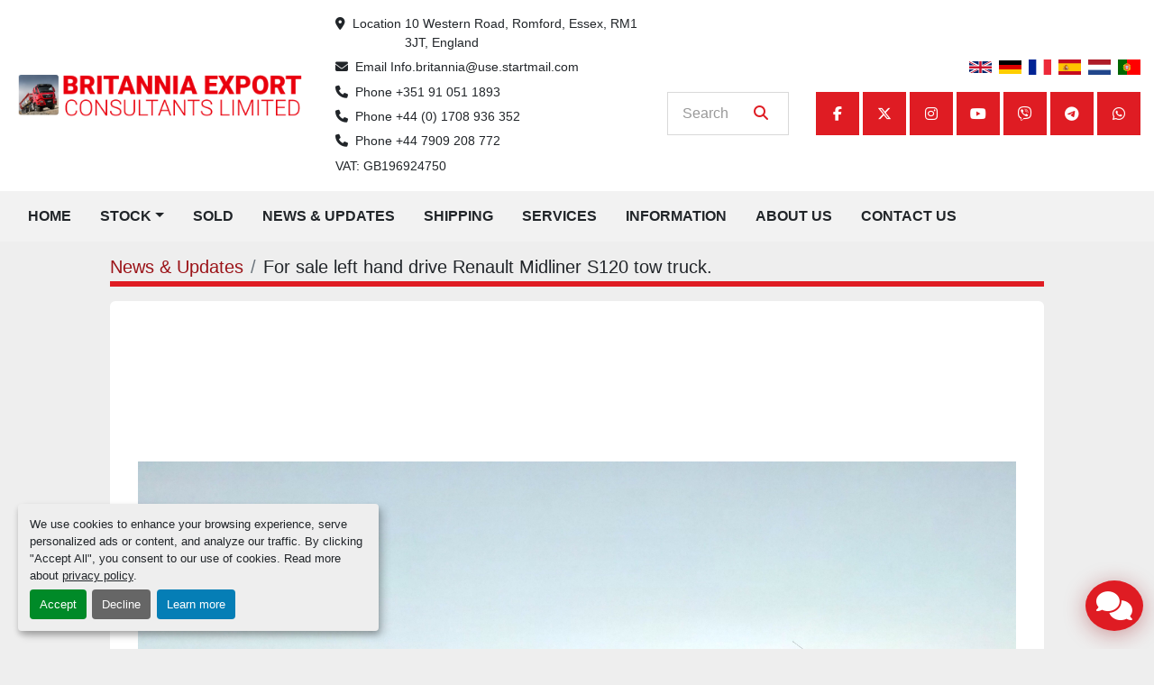

--- FILE ---
content_type: text/html; charset=utf-8
request_url: https://www.britanniaexport.com/blog/809-for-sale-left-hand-drive-renault-midliner-s120-tow-truck
body_size: 5882
content:
<!DOCTYPE html><html id="mh" lang="en"><head><title>For sale left hand drive Renault Midliner S120 tow truck. | Britannia Export Consultants Limited</title><meta content="For sale left hand drive Renault Midliner S120 tow truck. | Britannia Export Consultants Limited" property="title" /><meta content="text/html; charset=UTF-8" http-equiv="Content-Type" /><meta content="width=device-width, initial-scale=1.0" name="viewport" /><meta name="description" /><meta content="wss://system.machinio.com/cable" name="cable-url" /><meta property="og:description" /><meta content="For sale left hand drive Renault Midliner S120 tow truck. | Britannia Export Consultants Limited" property="og:title" /><meta content="website" property="og:type" /><meta content="summary_large_image" property="twitter:card" /><meta content="For sale left hand drive Renault Midliner S120 tow truck. | Britannia Export Consultants Limited" property="twitter:title" /><meta property="twitter:description" /><meta content="https://f.machineryhost.com/3fee0ec338785fe29cfe74de770f5ea4/IMG_20190601_070302_hdr.jpg" property="twitter:image" /><link href="https://i.machineryhost.com" rel="preconnect" /><link href="https://i.system.machinio.com" rel="preconnect" /><link href="https://s3.amazonaws.com" rel="preconnect" /><link href="https://www.googletagmanager.com" rel="preconnect" /><meta content="https://f.machineryhost.com/3fee0ec338785fe29cfe74de770f5ea4/IMG_20190601_070302_hdr.jpg" property="og:image" /><link rel="stylesheet" href="/styles/custom-858c27a88b6be53bb92385d51f69a679.css" media="all" /><link rel="stylesheet" href="/packs/css/918-ca3a6288.css" media="all" />
<link rel="stylesheet" href="/packs/css/application-5f9e7bfe.css" media="all" /><link href="https://www.britanniaexport.com/blog/809-for-sale-left-hand-drive-renault-midliner-s120-tow-truck" rel="canonical" /><meta content="https://www.britanniaexport.com/blog/809-for-sale-left-hand-drive-renault-midliner-s120-tow-truck" property="og:url" /><script data-name="analytics" type="application/javascript">var script = document.createElement('script');
script.setAttribute('src', 'https://www.googletagmanager.com/gtag/js?id=G-L55RMP2Z2F');
script.setAttribute('async', true);
document.head.appendChild(script);

window.dataLayer = window.dataLayer || [];
function gtag(){dataLayer.push(arguments);}

gtag('consent', 'default', {
  ad_storage: 'denied',
  ad_user_data: 'denied',
  ad_personalization: 'denied',
  analytics_storage: 'denied',
  personalization_storage: 'denied',
  functionality_storage: 'denied',
  security_storage: 'denied',
  wait_for_update: 500
});


gtag('js', new Date());

gtag('config', 'G-L55RMP2Z2F')
gtag('config', 'GT-55BFDD3')


</script><script data-name="marketing" type="application/javascript">window.dataLayer = window.dataLayer || [];
function gtag(){dataLayer.push(arguments);}

gtag('consent', 'default', {
  ad_storage: 'denied',
  ad_user_data: 'denied',
  ad_personalization: 'denied',
  analytics_storage: 'denied',
  personalization_storage: 'denied',
  functionality_storage: 'denied',
  security_storage: 'denied',
  wait_for_update: 500
});


(function(w,d,s,l,i){w[l]=w[l]||[];w[l].push({'gtm.start':
new Date().getTime(),event:'gtm.js'});var f=d.getElementsByTagName(s)[0],
j=d.createElement(s),dl=l!='dataLayer'?'&l='+l:'';j.async=true;j.src=
'https://www.googletagmanager.com/gtm.js?id='+i+dl;f.parentNode.insertBefore(j,f);
})(window,document,'script','dataLayer','GTM-PKS3RWQ');</script><link rel="icon" type="image/x-icon" href="https://f.machineryhost.com/bbbd02f896e2ef8cac753b119a4e967a/favicon.ico" /><link rel="apple-touch-icon" type="image/png" href="https://f.machineryhost.com/bbbd02f896e2ef8cac753b119a4e967a/favicon.ico" /><script id="json-ld" type="application/ld+json">{"@context":"https://schema.org","@type":"NewsArticle","headline":"For sale left hand drive Renault Midliner S120 tow truck.","datePublished":"2020-08-05T11:46:48Z","dateModified":"2025-11-27T08:56:10Z","image":["https://f.machineryhost.com/3fee0ec338785fe29cfe74de770f5ea4/IMG_20190601_070302_hdr.jpg"],"subjectOf":{"@type":"VideoObject","name":"For sale left hand drive Renault Midliner S120 tow truck.","url":"https://www.britanniaexport.com/blog/809-for-sale-left-hand-drive-renault-midliner-s120-tow-truck","description":"For sale left hand drive Renault Midliner S120 tow truck.","uploadDate":"2020-08-05T11:46:48Z","thumbnailUrl":["https://img.youtube.com/vi/99979Fjhg1Q?/hqdefault.jpg"],"contentUrl":"https://www.youtube.com/watch?v=99979Fjhg1Q?","embedUrl":"https://www.youtube.com/embed/99979Fjhg1Q?showinfo=0"}}</script><script id="json-ld" type="application/ld+json">{ "@context" : "https://schema.org", "@type" : "LocalBusiness", "name" : "Britannia Export Consultants Limited", "address" : "10 Western Road, Romford, Essex, RM1 3JT, England", "url" : "https://www.britanniaexport.com", "image": "https://f.machineryhost.com/26e477f495224dd3a58500e1c1f499cf/logo.png", "telephone" : "+44 7909 208 772"}</script></head><body class="body-s386 body-xl-container"><code data-configs="{&quot;currency&quot;:&quot;eur&quot;,&quot;convert_prices&quot;:false,&quot;gdpr_compliance&quot;:true,&quot;currency_iso_code&quot;:false,&quot;show_webshop_stripe_invoice_checkout_hint&quot;:false,&quot;private_price_webshop&quot;:false,&quot;enable_listing_quantity&quot;:false,&quot;allow_offer&quot;:false,&quot;terms_of_sales_path&quot;:null,&quot;automated_locale&quot;:false,&quot;primary_language_code&quot;:&quot;en&quot;,&quot;manual_languages&quot;:[&quot;en&quot;],&quot;controller_name&quot;:&quot;blog_posts&quot;,&quot;webshop_type&quot;:&quot;ecommerce&quot;,&quot;create_webshop_lead&quot;:null,&quot;display_cookies_consent&quot;:true,&quot;privacy_policy_page&quot;:&quot;/pages/privacy-policy&quot;,&quot;contact_form_attach_files_limit&quot;:10,&quot;submit_order_button_text&quot;:null,&quot;shopping_cart_header_title&quot;:null,&quot;custom_newsletter_button_title&quot;:null,&quot;restrict_lead_submission_by_buyer_location&quot;:false}"></code><div class="page-wrapper"><div class="hidden-print header-layout"><header class="site-header strict site-header__content" id="site-header"><div class="site-header__main-bar"><div class="container"><div class="row"><div class="col-12 d-flex flex-column flex-md-row justify-content-between align-items-center"><div class="site-header__logo d-flex "><a class="" href="/"><img class="" alt="Britannia Export Consultants Limited" src="https://f.machineryhost.com/26e477f495224dd3a58500e1c1f499cf/logo.png" /></a></div><div class="align-items-center d-none d-lg-flex"><div class="site-header__contacts d-flex flex-column"><div class="address d-flex site-header__contacts__item first with-text"><span class="contact-text text mr-1">Location</span><a class="contact-tracking notranslate" style="white-space: pre-wrap;" target="_blank">10 Western Road, Romford, Essex, RM1 3JT, England</a></div><div class="email position-relative with-text d-flex site-header__contacts__item"><span class="contact-text text mr-1">Email</span><a class="contact-tracking email notranslate" href="mailto:Info.britannia@use.startmail.com"> Info.britannia@use.startmail.com</a></div><div class="phone site-header__contacts__item d-flex first with-text"><span class="contact-text text mr-1">Phone</span><a class="contact-tracking phone notranslate" href="tel:+351910511893"> +351 91 051 1893</a></div><div class="phone site-header__contacts__item d-flex with-text"><span class="contact-text text mr-1">Phone</span><a class="contact-tracking phone notranslate" href="tel:+4401708936352"> +44 (0) 1708 936 352</a></div><div class="phone site-header__contacts__item d-flex with-text"><span class="contact-text text mr-1">Phone</span><a class="contact-tracking phone notranslate" href="tel:+447909208772"> +44 7909 208 772</a></div><div class="vat site-header__contacts__item with-text no_icon"><a href="#">VAT: GB196924750</a></div></div></div><div class="d-flex flex-column align-items-end justify-content-center"><div class="d-flex mt-3 mt-md-0"><div class="site-header__languages-widget hidden-print" id="site-header-languages-widget"><div class="google-translate google-translate-list d-flex"><a class="px-1" data-lang="en" href="#"><img alt="en-GB" src="/packs/static/node_modules/svg-country-flags/svg/gb-880efdae8333a77ffdf9.svg" /></a><a class="px-1" data-lang="de" href="#"><img alt="de-DE" src="/packs/static/node_modules/svg-country-flags/svg/de-cfbb0cf09f502653fe85.svg" /></a><a class="px-1" data-lang="fr" href="#"><img alt="fr-FR" src="/packs/static/node_modules/svg-country-flags/svg/fr-8bbb4186383e665cc3ee.svg" /></a><a class="px-1" data-lang="es" href="#"><img alt="es-ES" src="/packs/static/node_modules/svg-country-flags/svg/es-628f10fe057a86d47f75.svg" /></a><a class="px-1" data-lang="nl" href="#"><img alt="nl-NL" src="/packs/static/node_modules/svg-country-flags/svg/nl-a7fdb74e17089394b68c.svg" /></a><a class="px-1" data-lang="pt" href="#"><img alt="pt-PT" src="/packs/static/node_modules/svg-country-flags/svg/pt-8de166591d0cbb7c3433.svg" /></a></div></div></div><div class="site-header__wrapper mt-0 mt-md-3 w-100 d-none d-md-flex justify-content-between justify-content-md-end"><form action="/listings" class="d-flex justify-content-between align-items-center with-margin site-header__search-bar" id="site-header-search-bar" method="get"><input aria-label="Search" autocomplete="off" class="site-header__search-bar__input ui-autocomplete-input form-control" data-role="searchbar" name="q" placeholder="Search" type="search" /><button class="text-nowrap site-header__search-bar__submit" id="btn__search" title="submit" type="submit"><i class="fa fa-search"></i></button></form><div class="external-links site-header__external-links justify-content-center justify-content-lg-end d-none d-xl-flex"><a aria-label="facebook" class="social-link notranslate facebook d-flex align-items-center justify-content-center text-decoration-none" href="https://www.facebook.com/britanniaexportconsultants/" rel="noopener" target="_blank"><i class="fa-facebook-f fa-brands"></i><span class="sr-only">facebook</span></a><a aria-label="twitter" class="social-link notranslate twitter d-flex align-items-center justify-content-center text-decoration-none" href="https://twitter.com/BritanniaExport" rel="noopener" target="_blank"><i class="fa-x-twitter fa-brands"></i><span class="sr-only">twitter</span></a><a aria-label="instagram" class="social-link notranslate instagram d-flex align-items-center justify-content-center text-decoration-none" href="https://www.instagram.com/britanniaexport/" rel="noopener" target="_blank"><i class="fa-instagram fa-brands"></i><span class="sr-only">instagram</span></a><a aria-label="youtube" class="social-link notranslate youtube d-flex align-items-center justify-content-center text-decoration-none" href="https://www.youtube.com/channel/UCe26gjo-CPsuj1e7VaozUMw/videos?view_as=subscriber" rel="noopener" target="_blank"><i class="fa-youtube fa-brands"></i><span class="sr-only">youtube</span></a><a aria-label="viber" class="social-link notranslate viber d-flex align-items-center justify-content-center text-decoration-none" href="viber://chat?number=447909208772" rel="noopener" target="_blank"><i class="fa-viber fa-brands"></i><span class="sr-only">viber</span></a><a aria-label="telegram" class="social-link notranslate telegram d-flex align-items-center justify-content-center text-decoration-none" href="https://t.me/447909208772" rel="noopener" target="_blank"><i class="fa-telegram fa-brands"></i><span class="sr-only">telegram</span></a><a aria-label="whatsapp" class="social-link notranslate whatsapp d-flex align-items-center justify-content-center text-decoration-none" href="https://wa.me/447909208772" rel="noopener" target="_blank"><i class="fa-whatsapp fa-brands"></i><span class="sr-only">whatsapp</span></a></div></div></div></div></div></div></div><div class="site-header__menu-bar sticky-nav"><div class="container"><div class="row"><div class="col-12 d-flex justify-content-center justify-content-lg-start"><nav class="primary-nav"><ul class="primary-nav__navbar"><li class="primary-nav__item home"><a class="primary-nav__link" href="/">Home</a></li><li class="primary-nav__item inventory"><div class="dropdown primary-nav__dropdown"><div aria-expanded="false" aria-haspopup="true" class="primary-nav__link dropdown-toggle" id="dropdownMenuButton" role="button"><a href="/listings">Stock</a></div><div aria-labelledby="dropdownMenuButton" class="dropdown-menu primary-nav__dropdown-menu m-0"><div class="d-flex"><div class="primary-nav__link-block"><div class="primary-nav__link-block__item"><a class="dropdown-item  " href="/air-compressor">Air compressor</a></div><div class="primary-nav__link-block__item"><a class="dropdown-item  " href="/backhoe-loader">Backhoe Loader</a></div><div class="primary-nav__link-block__item"><a class="dropdown-item  dropdown-children" href="/box-truck">Box truck</a><div class="dropdown-item grandchildren w-100"><a class="dropdown-item" data-role="grandchildren-item" href="/box-truck/isothermic-box-truck">Isothermic box truck</a></div></div><div class="primary-nav__link-block__item"><a class="dropdown-item  dropdown-children" href="/bus">Bus</a><div class="dropdown-item grandchildren w-100"><a class="dropdown-item" data-role="grandchildren-item" href="/bus/minibus">Minibus</a></div></div><div class="primary-nav__link-block__item"><a class="dropdown-item  dropdown-children" href="/car">Car</a><div class="dropdown-item grandchildren w-100"><a class="dropdown-item" data-role="grandchildren-item" href="/car/hatchback">Hatchback</a><a class="dropdown-item" data-role="grandchildren-item" href="/car/suv">SUV</a></div></div><div class="primary-nav__link-block__item"><a class="dropdown-item  dropdown-children" href="/car-parts">Car Parts</a><div class="dropdown-item grandchildren w-100"><a class="dropdown-item" data-role="grandchildren-item" href="/car-parts/rear-control-arms">Rear Control Arms</a></div></div><div class="primary-nav__link-block__item"><a class="dropdown-item  " href="/chassis-cab-trucks-daf-scania-volvo-man-renault-iveco-mercedes-benz">Chassis Cab Trucks – DAF, Scania, Volvo, MAN, Renault, Iveco, Mercedes- Benz</a></div><div class="primary-nav__link-block__item"><a class="dropdown-item  " href="/concrete-pump-truck">Concrete Pump Truck</a></div><div class="primary-nav__link-block__item"><a class="dropdown-item  dropdown-children" href="/curtainsider-trucks-daf-scania-volvo-renault-iveco-mercedes-benz">Curtainsider Trucks – DAF, Scania, Volvo, Renault, Iveco, Mercedes-Benz</a><div class="dropdown-item grandchildren w-100"><a class="dropdown-item" data-role="grandchildren-item" href="/curtainsider-trucks-daf-scania-volvo-renault-iveco-mercedes-benz/tilt-truck">Tilt truck</a></div></div><div class="primary-nav__link-block__item"><a class="dropdown-item  " href="/diesel-engines-for-trucks-vans">Diesel Engines for Trucks &amp; Vans</a></div><div class="primary-nav__link-block__item"><a class="dropdown-item  " href="/dropside-truck">Dropside truck</a></div><div class="primary-nav__link-block__item"><a class="dropdown-item  " href="/electric-car">Electric Car</a></div><hr /><a class="dropdown-item view-all" href="/categories">View All</a></div></div></div></div></li><li class="primary-nav__item"><a class="primary-nav__link" href="/sold">Sold</a></li><li class="primary-nav__item"><a class="primary-nav__link" href="/blog">News &amp; Updates</a></li><li class="primary-nav__item"><a class="primary-nav__link" href="/pages/shipping">Shipping</a></li><li class="primary-nav__item"><a class="primary-nav__link" href="/pages/services">Services</a></li><li class="primary-nav__item"><a class="primary-nav__link" href="/pages/information">Information </a></li><li class="primary-nav__item"><a class="primary-nav__link" href="/pages/about-us">About Us</a></li><li class="primary-nav__item"><a class="primary-nav__link" href="/pages/contact-us">Contact Us</a></li></ul></nav><div class="hamburger-wrapper d-flex d-lg-none align-items-center mt-3 mb-3" data-role="hamburger-menu"><button aria-label="Menu" class="hamburger hamburger--spin d-flex align-items-center" type="button"><div class="hamburger-box"><div class="hamburger-inner"></div></div></button><h5 class="ml-2 mb-0">Menu</h5></div></div></div></div></div></header></div><div class="page-layout" id="page-layout"><div class="page-inner" id="page-inner"><code class="hidden" data-event-category="blog_post"></code><div class="container mt-3"><div class="row"><div class="col-sm-12 col-lg-10 offset-lg-1"><div class="blog_post__header mb-3"><nav aria-label="breadcrumb" class="mb-1"><ol class="breadcrumb"><li class="breadcrumb-item"><a href="/blog">News &amp; Updates</a></li><li class="breadcrumb-item active"><h1 class="breadcrumb-title">For sale left hand drive Renault Midliner S120 tow truck.</h1></li></ol></nav></div><div class="blog_post__body mb-5"><div class="blog_post__body__content ql-editor"><iframe class="ql-video" allowfullscreen="true" src="https://www.youtube.com/embed/99979Fjhg1Q?showinfo=0" data-blot-formatter-unclickable-bound="true" frameborder="0"></iframe><p><img src="https://f.machineryhost.com/3fee0ec338785fe29cfe74de770f5ea4/IMG_20190601_070302_hdr.jpg" alt="For sale left hand drive Renault Midliner S120 tow truck."></p><iframe class="ql-video" allowfullscreen="true" src="https://www.youtube.com/embed/WbB7aUKwBu8?showinfo=0" data-blot-formatter-unclickable-bound="true" frameborder="0"></iframe><p><br></p></div></div></div></div></div></div><div class="w-100 d-flex flex-column align-items-stretch"><footer id="site-footer"><div class="site-footer"><div class="container"><div class="row"><div class="col-12 d-flex flex-column flex-lg-row justify-content-center justify-content-lg-between align-items-center"><div class="d-flex flex-column mr-0 mr-lg-3 pr-0 pr-lg-3"><h3 class="site-footer__company mb-3 text-center text-lg-left notranslate"><a href="/">Britannia Export Consultants Limited</a></h3><div class="d-flex flex-wrap justify-content-center"><a class="external-links mr-lg-2 mr-2 ml-lg-0 ml-2 mb-2 text-decoration-none d-flex align-items-center justify-content-center text-center" href="https://www.facebook.com/britanniaexportconsultants/" rel="noopener" target="_blank"><i class="fa-facebook-f fa-brands"></i><span class="sr-only">facebook</span></a><a class="external-links mr-lg-2 mr-2 ml-lg-0 ml-2 mb-2 text-decoration-none d-flex align-items-center justify-content-center text-center" href="https://twitter.com/BritanniaExport" rel="noopener" target="_blank"><i class="fa-x-twitter fa-brands"></i><span class="sr-only">twitter</span></a><a class="external-links mr-lg-2 mr-2 ml-lg-0 ml-2 mb-2 text-decoration-none d-flex align-items-center justify-content-center text-center" href="https://www.instagram.com/britanniaexport/" rel="noopener" target="_blank"><i class="fa-instagram fa-brands"></i><span class="sr-only">instagram</span></a><a class="external-links mr-lg-2 mr-2 ml-lg-0 ml-2 mb-2 text-decoration-none d-flex align-items-center justify-content-center text-center" href="https://www.youtube.com/channel/UCe26gjo-CPsuj1e7VaozUMw/videos?view_as=subscriber" rel="noopener" target="_blank"><i class="fa-youtube fa-brands"></i><span class="sr-only">youtube</span></a><a class="external-links mr-lg-2 mr-2 ml-lg-0 ml-2 mb-2 text-decoration-none d-flex align-items-center justify-content-center text-center" href="viber://chat?number=447909208772" rel="noopener" target="_blank"><i class="fa-viber fa-brands"></i><span class="sr-only">viber</span></a><a class="external-links mr-lg-2 mr-2 ml-lg-0 ml-2 mb-2 text-decoration-none d-flex align-items-center justify-content-center text-center" href="https://t.me/447909208772" rel="noopener" target="_blank"><i class="fa-telegram fa-brands"></i><span class="sr-only">telegram</span></a><a class="external-links mr-lg-2 mr-2 ml-lg-0 ml-2 mb-2 text-decoration-none d-flex align-items-center justify-content-center text-center" href="https://wa.me/447909208772" rel="noopener" target="_blank"><i class="fa-whatsapp fa-brands"></i><span class="sr-only">whatsapp</span></a></div></div><div class="site-footer__contacts d-flex flex-column flex-lg-row align-items-lg-center"><div class="site-footer__contacts__item address d-flex align-items-center"><div class="d-flex flex-column"><strong><a class="notranslate" target="_blank"><span><span>10 Western Road, Romford, Essex</span><br /><span>RM1 3JT, England</span></span></a></strong></div></div><div class="site-footer__contacts__item phone d-flex align-items-start align-items-center"><div class="d-flex flex-column"><div class="site-footer__contact d-flex"><strong class="mr-2">Phone</strong><div class="d-flex flex-column"><a class="contact-tracking phone notranslate" href="tel:+351910511893"> +351 91 051 1893</a><a class="contact-tracking phone notranslate" href="tel:+447909208772"> +44 7909 208 772</a></div></div></div></div><div class="site-footer__contacts__item vat d-flex align-items-start align-items-center"><div class="d-flex flex-column"><div class="site-footer__contact"><strong class="mr-2">VAT</strong>GB196924750</div></div></div></div></div></div></div></div><div class="sub-footer"><div class="container"><div class="hosted_info small w-100 pt-5 d-flex flex-column flex-lg-row justify-content-lg-end align-items-center"><div class="cookies mr-lg-4 mb-3 mb-lg-0"><a class="consent-modal-button" href="#">Manage Cookies</a></div></div></div></div></footer></div><div class="fixed_container d-print-none"><div class="live-chat-icon" data-automated-chat-response="false" data-chat-analytics="enabled" data-chat-contact-form="" id="live-chat-icon"><div class="floating-btn"><div class="fa fa-comments"></div><span class="invisible floating-btn--background"><div class="floating-btn--indicator text-center"></div></span></div></div></div></div></div><script>
//<![CDATA[
var _rollbarConfig = {
  accessToken: "aec4e181ec6a45498ca430cb2d1dcff8",
  captureUncaught: true,
  captureUnhandledRejections: true,
  ignoredMessages: [
    '(.*)QuotaExceededError:(.*)',
    '(.*)DOM Exception 22:(.*)',
    'QuotaExceededError(.*)',
    'DOM Exception 22(.*)',
    'DOM Exception 22: QuotaExceededError: An attempt was made to add something to storage that exceeded the quota.',
    'The quota has been exceeded.',
    'Object Not Found Matching Id',
    'Script error.',
    '(.*)[lgst]\\.a\\.init is not a function\\.(.*)',
    "SyntaxError: Unexpected keyword 'this'",
    "Cannot read properties of null \\(reading .style.\\)",
    "null is not an object \\(evaluating .a\\.style.\\)",
    "Can't find variable: gmo",
    "scrollReadRandom",
    "replaceChildren is not a function",
    "Cannot read properties of undefined \\(reading .value.\\)"
  ],
  payload: {
    environment: "production"
  }
};
//]]>
</script><script src="/packs/js/runtime-4e83ecbc66661d7bb1f5.js" defer="defer"></script>
<script src="/packs/js/692-1ab0e0c46d8705502bce.js" defer="defer"></script>
<script src="/packs/js/706-cee65121c381e619848d.js" defer="defer"></script>
<script src="/packs/js/635-0afd58c9e729fe544641.js" defer="defer"></script>
<script src="/packs/js/918-9a6f14d0cc992d20f83e.js" defer="defer"></script>
<script src="/packs/js/236-7fa987d4f1b56984a996.js" defer="defer"></script>
<script src="/packs/js/application-673afaabc29bd278b405.js" defer="defer"></script>
<script src="/packs/js/624-94c5ec60afc06453862e.js" defer="defer"></script>
<script src="/packs/js/rollbar-1c051f26f9e7b1752fca.js" defer="defer"></script>
<script src="/packs/js/528-7b8c29e36f679da2e684.js" defer="defer"></script>
<script src="/packs/js/cookies_consent-5e05f4df80b8df00f7e6.js" defer="defer"></script>
<script src="/packs/js/368-8e0a32fe4c52b049fb40.js" defer="defer"></script>
<script src="/packs/js/language_widget-58659b39e43d76f18ca7.js" defer="defer"></script>
<script src="/packs/js/764-c077c878bdeb25835260.js" defer="defer"></script>
<script src="/packs/js/841-90387483698fdd9030e6.js" defer="defer"></script>
<script src="/packs/js/gallery-fa2cce6480da9465cc71.js" defer="defer"></script>
<script src="/packs/js/203-9426842378aeff99f16e.js" defer="defer"></script>
<script src="/packs/js/live_chat-6b6bcf244ac83aba4338.js" defer="defer"></script>
<script src="/packs/js/sticky_header-60e519ca963dffe0bd64.js" defer="defer"></script>
<script src="/packs/js/owl_carousel-dca796c866e00378e552.js" defer="defer"></script><script crossorigin="anonymous" src="https://kit.fontawesome.com/722e3adc3e.js"></script><script src="https://cdnjs.cloudflare.com/polyfill/v3/polyfill.min.js?version=4.8.0&amp;features=Element.prototype.replaceChildren"></script></body></html>

--- FILE ---
content_type: application/javascript
request_url: https://www.britanniaexport.com/packs/js/live_chat-6b6bcf244ac83aba4338.js
body_size: 8283
content:
/*! For license information please see live_chat-6b6bcf244ac83aba4338.js.LICENSE.txt */
"use strict";(self.webpackChunkmh_web=self.webpackChunkmh_web||[]).push([[826],{29077:function(e,t,r){var n=r(46236),a=r(57203),i='\n  <div class="chat border hidden [chat_template_class]">\n    <div class="d-flex flex-wrap">\n      <div class="messages__container w-100">\n\n      </div>\n      <div class="messages_input__container d-flex w-100 border-top">\n        <div class="messages_input__wrapper h-100">\n          <textarea class="messages_input border-right bg-white h-100" placeholder="'.concat(n.A.t("type_your_message"),'" style="outline: 0;"></textarea>\n        </div>\n        <button class="btn border-0 btn-light rounded-0 send-message h-100 d-flex align-items-center justify-content-center shadow-none ">\n          <i class="send-message-icon fa fa-paper-plane"></i>\n        </button>\n      </div>\n      <div class="chat-overflow hidden p-3" data-role="message-form">\n      </div>\n    </div>\n  </div>\n'),o=r(95869),s=(r(60960),/[a-z0-9][.']?(?:(?:[a-z0-9_-]+[.'])*[a-z0-9_-]+)*@(?:[a-z0-9]+(?:\.|-{1,2}))*[a-z0-9]+\.[a-z]{2,}/gi),c=r(69150);function u(e,t){for(var r=0;r<t.length;r++){var n=t[r];n.enumerable=n.enumerable||!1,n.configurable=!0,"value"in n&&(n.writable=!0),Object.defineProperty(e,l(n.key),n)}}function l(e){var t=function(e,t){if("object"!=typeof e||!e)return e;var r=e[Symbol.toPrimitive];if(void 0!==r){var n=r.call(e,t||"default");if("object"!=typeof n)return n;throw new TypeError("@@toPrimitive must return a primitive value.")}return("string"===t?String:Number)(e)}(e,"string");return"symbol"==typeof t?t:t+""}function h(e,t,r){return t=d(t),function(e,t){if(t&&("object"==typeof t||"function"==typeof t))return t;if(void 0!==t)throw new TypeError("Derived constructors may only return object or undefined");return function(e){if(void 0===e)throw new ReferenceError("this hasn't been initialised - super() hasn't been called");return e}(e)}(e,f()?Reflect.construct(t,r||[],d(e).constructor):t.apply(e,r))}function f(){try{var e=!Boolean.prototype.valueOf.call(Reflect.construct(Boolean,[],(function(){})))}catch(e){}return(f=function(){return!!e})()}function d(e){return d=Object.setPrototypeOf?Object.getPrototypeOf.bind():function(e){return e.__proto__||Object.getPrototypeOf(e)},d(e)}function p(e,t){return p=Object.setPrototypeOf?Object.setPrototypeOf.bind():function(e,t){return e.__proto__=t,e},p(e,t)}var m=function(e){function t(e){var r;return function(e,t){if(!(e instanceof t))throw new TypeError("Cannot call a class as a function")}(this,t),(r=h(this,t,['[data-role="chat_contact_form"]'])).liveChatInstance=e,r}return function(e,t){if("function"!=typeof t&&null!==t)throw new TypeError("Super expression must either be null or a function");e.prototype=Object.create(t&&t.prototype,{constructor:{value:e,writable:!0,configurable:!0}}),Object.defineProperty(e,"prototype",{writable:!1}),t&&p(e,t)}(t,e),r=t,n=[{key:"onSubmit",value:function(e){e.preventDefault(),this.liveChatInstance.onSubmit(e,this.formData())}}],a=[{key:"init",value:function(e){return new t(e)}}],n&&u(r.prototype,n),a&&u(r,a),Object.defineProperty(r,"prototype",{writable:!1}),r;var r,n,a}(c.A),v=r(74692);function g(e,t){var r=Object.keys(e);if(Object.getOwnPropertySymbols){var n=Object.getOwnPropertySymbols(e);t&&(n=n.filter((function(t){return Object.getOwnPropertyDescriptor(e,t).enumerable}))),r.push.apply(r,n)}return r}function y(e){for(var t=1;t<arguments.length;t++){var r=null!=arguments[t]?arguments[t]:{};t%2?g(Object(r),!0).forEach((function(t){b(e,t,r[t])})):Object.getOwnPropertyDescriptors?Object.defineProperties(e,Object.getOwnPropertyDescriptors(r)):g(Object(r)).forEach((function(t){Object.defineProperty(e,t,Object.getOwnPropertyDescriptor(r,t))}))}return e}function b(e,t,r){return(t=x(t))in e?Object.defineProperty(e,t,{value:r,enumerable:!0,configurable:!0,writable:!0}):e[t]=r,e}function w(){w=function(){return t};var e,t={},r=Object.prototype,n=r.hasOwnProperty,a=Object.defineProperty||function(e,t,r){e[t]=r.value},i="function"==typeof Symbol?Symbol:{},o=i.iterator||"@@iterator",s=i.asyncIterator||"@@asyncIterator",c=i.toStringTag||"@@toStringTag";function u(e,t,r){return Object.defineProperty(e,t,{value:r,enumerable:!0,configurable:!0,writable:!0}),e[t]}try{u({},"")}catch(e){u=function(e,t,r){return e[t]=r}}function l(e,t,r,n){var i=t&&t.prototype instanceof g?t:g,o=Object.create(i.prototype),s=new M(n||[]);return a(o,"_invoke",{value:j(e,r,s)}),o}function h(e,t,r){try{return{type:"normal",arg:e.call(t,r)}}catch(e){return{type:"throw",arg:e}}}t.wrap=l;var f="suspendedStart",d="suspendedYield",p="executing",m="completed",v={};function g(){}function y(){}function b(){}var _={};u(_,o,(function(){return this}));var k=Object.getPrototypeOf,O=k&&k(k(T([])));O&&O!==r&&n.call(O,o)&&(_=O);var x=b.prototype=g.prototype=Object.create(_);function S(e){["next","throw","return"].forEach((function(t){u(e,t,(function(e){return this._invoke(t,e)}))}))}function C(e,t){function r(a,i,o,s){var c=h(e[a],e,i);if("throw"!==c.type){var u=c.arg,l=u.value;return l&&"object"==typeof l&&n.call(l,"__await")?t.resolve(l.__await).then((function(e){r("next",e,o,s)}),(function(e){r("throw",e,o,s)})):t.resolve(l).then((function(e){u.value=e,o(u)}),(function(e){return r("throw",e,o,s)}))}s(c.arg)}var i;a(this,"_invoke",{value:function(e,n){function a(){return new t((function(t,a){r(e,n,t,a)}))}return i=i?i.then(a,a):a()}})}function j(t,r,n){var a=f;return function(i,o){if(a===p)throw Error("Generator is already running");if(a===m){if("throw"===i)throw o;return{value:e,done:!0}}for(n.method=i,n.arg=o;;){var s=n.delegate;if(s){var c=E(s,n);if(c){if(c===v)continue;return c}}if("next"===n.method)n.sent=n._sent=n.arg;else if("throw"===n.method){if(a===f)throw a=m,n.arg;n.dispatchException(n.arg)}else"return"===n.method&&n.abrupt("return",n.arg);a=p;var u=h(t,r,n);if("normal"===u.type){if(a=n.done?m:d,u.arg===v)continue;return{value:u.arg,done:n.done}}"throw"===u.type&&(a=m,n.method="throw",n.arg=u.arg)}}}function E(t,r){var n=r.method,a=t.iterator[n];if(a===e)return r.delegate=null,"throw"===n&&t.iterator.return&&(r.method="return",r.arg=e,E(t,r),"throw"===r.method)||"return"!==n&&(r.method="throw",r.arg=new TypeError("The iterator does not provide a '"+n+"' method")),v;var i=h(a,t.iterator,r.arg);if("throw"===i.type)return r.method="throw",r.arg=i.arg,r.delegate=null,v;var o=i.arg;return o?o.done?(r[t.resultName]=o.value,r.next=t.nextLoc,"return"!==r.method&&(r.method="next",r.arg=e),r.delegate=null,v):o:(r.method="throw",r.arg=new TypeError("iterator result is not an object"),r.delegate=null,v)}function P(e){var t={tryLoc:e[0]};1 in e&&(t.catchLoc=e[1]),2 in e&&(t.finallyLoc=e[2],t.afterLoc=e[3]),this.tryEntries.push(t)}function L(e){var t=e.completion||{};t.type="normal",delete t.arg,e.completion=t}function M(e){this.tryEntries=[{tryLoc:"root"}],e.forEach(P,this),this.reset(!0)}function T(t){if(t||""===t){var r=t[o];if(r)return r.call(t);if("function"==typeof t.next)return t;if(!isNaN(t.length)){var a=-1,i=function r(){for(;++a<t.length;)if(n.call(t,a))return r.value=t[a],r.done=!1,r;return r.value=e,r.done=!0,r};return i.next=i}}throw new TypeError(typeof t+" is not iterable")}return y.prototype=b,a(x,"constructor",{value:b,configurable:!0}),a(b,"constructor",{value:y,configurable:!0}),y.displayName=u(b,c,"GeneratorFunction"),t.isGeneratorFunction=function(e){var t="function"==typeof e&&e.constructor;return!!t&&(t===y||"GeneratorFunction"===(t.displayName||t.name))},t.mark=function(e){return Object.setPrototypeOf?Object.setPrototypeOf(e,b):(e.__proto__=b,u(e,c,"GeneratorFunction")),e.prototype=Object.create(x),e},t.awrap=function(e){return{__await:e}},S(C.prototype),u(C.prototype,s,(function(){return this})),t.AsyncIterator=C,t.async=function(e,r,n,a,i){void 0===i&&(i=Promise);var o=new C(l(e,r,n,a),i);return t.isGeneratorFunction(r)?o:o.next().then((function(e){return e.done?e.value:o.next()}))},S(x),u(x,c,"Generator"),u(x,o,(function(){return this})),u(x,"toString",(function(){return"[object Generator]"})),t.keys=function(e){var t=Object(e),r=[];for(var n in t)r.push(n);return r.reverse(),function e(){for(;r.length;){var n=r.pop();if(n in t)return e.value=n,e.done=!1,e}return e.done=!0,e}},t.values=T,M.prototype={constructor:M,reset:function(t){if(this.prev=0,this.next=0,this.sent=this._sent=e,this.done=!1,this.delegate=null,this.method="next",this.arg=e,this.tryEntries.forEach(L),!t)for(var r in this)"t"===r.charAt(0)&&n.call(this,r)&&!isNaN(+r.slice(1))&&(this[r]=e)},stop:function(){this.done=!0;var e=this.tryEntries[0].completion;if("throw"===e.type)throw e.arg;return this.rval},dispatchException:function(t){if(this.done)throw t;var r=this;function a(n,a){return s.type="throw",s.arg=t,r.next=n,a&&(r.method="next",r.arg=e),!!a}for(var i=this.tryEntries.length-1;i>=0;--i){var o=this.tryEntries[i],s=o.completion;if("root"===o.tryLoc)return a("end");if(o.tryLoc<=this.prev){var c=n.call(o,"catchLoc"),u=n.call(o,"finallyLoc");if(c&&u){if(this.prev<o.catchLoc)return a(o.catchLoc,!0);if(this.prev<o.finallyLoc)return a(o.finallyLoc)}else if(c){if(this.prev<o.catchLoc)return a(o.catchLoc,!0)}else{if(!u)throw Error("try statement without catch or finally");if(this.prev<o.finallyLoc)return a(o.finallyLoc)}}}},abrupt:function(e,t){for(var r=this.tryEntries.length-1;r>=0;--r){var a=this.tryEntries[r];if(a.tryLoc<=this.prev&&n.call(a,"finallyLoc")&&this.prev<a.finallyLoc){var i=a;break}}i&&("break"===e||"continue"===e)&&i.tryLoc<=t&&t<=i.finallyLoc&&(i=null);var o=i?i.completion:{};return o.type=e,o.arg=t,i?(this.method="next",this.next=i.finallyLoc,v):this.complete(o)},complete:function(e,t){if("throw"===e.type)throw e.arg;return"break"===e.type||"continue"===e.type?this.next=e.arg:"return"===e.type?(this.rval=this.arg=e.arg,this.method="return",this.next="end"):"normal"===e.type&&t&&(this.next=t),v},finish:function(e){for(var t=this.tryEntries.length-1;t>=0;--t){var r=this.tryEntries[t];if(r.finallyLoc===e)return this.complete(r.completion,r.afterLoc),L(r),v}},catch:function(e){for(var t=this.tryEntries.length-1;t>=0;--t){var r=this.tryEntries[t];if(r.tryLoc===e){var n=r.completion;if("throw"===n.type){var a=n.arg;L(r)}return a}}throw Error("illegal catch attempt")},delegateYield:function(t,r,n){return this.delegate={iterator:T(t),resultName:r,nextLoc:n},"next"===this.method&&(this.arg=e),v}},t}function _(e,t,r,n,a,i,o){try{var s=e[i](o),c=s.value}catch(e){return void r(e)}s.done?t(c):Promise.resolve(c).then(n,a)}function k(e){return function(){var t=this,r=arguments;return new Promise((function(n,a){var i=e.apply(t,r);function o(e){_(i,n,a,o,s,"next",e)}function s(e){_(i,n,a,o,s,"throw",e)}o(void 0)}))}}function O(e,t){for(var r=0;r<t.length;r++){var n=t[r];n.enumerable=n.enumerable||!1,n.configurable=!0,"value"in n&&(n.writable=!0),Object.defineProperty(e,x(n.key),n)}}function x(e){var t=function(e,t){if("object"!=typeof e||!e)return e;var r=e[Symbol.toPrimitive];if(void 0!==r){var n=r.call(e,t||"default");if("object"!=typeof n)return n;throw new TypeError("@@toPrimitive must return a primitive value.")}return("string"===t?String:Number)(e)}(e,"string");return"symbol"==typeof t?t:t+""}var S='[data-role="chat_email_submit_btn"]',C='[data-role="chat_email_input"]',j='[data-role="chat_email_form"]',E='[data-role="message-form"]',P='[data-automated-chat-response="true"]',L={en:"en-US",de:"de-DE",fr:"fr-FR",it:"it-IT",nl:"nl-NL",pt:"pt-PT","zh-CN":"zh-CN",cs:"cs-CZ",da:"da-DK",ru:"ru-RU",sk:"sk-SK"},M={hour:"numeric",minute:"2-digit"};function T(){try{var e="__test__";return localStorage.setItem(e,e),localStorage.removeItem(e),!0}catch(t){return!1}}var $=function(){function e(){!function(e,t){if(!(e instanceof t))throw new TypeError("Cannot call a class as a function")}(this,e),this.initializeStates(),this.prepareChatContainer(),window.location.search.match(/chat=true/)&&this.toggleChatWindow(),this.email&&(this.onFirstChatOpen(),this.loadChatMessages())}return t=e,r=[{key:"initializeStates",value:function(){this.isOpened=!1,this.isLoaded=!1,this.formData={},this.messages=this.getMessages()}},{key:"bindEvents",value:function(){this.bindToggleChatWindow(),this.bindCloseChat(),this.bindSubmitButton(),this.bindMarkMessagesAsRead(),this.bindMessageInputKeyPress()}},{key:"bindToggleChatWindow",value:function(){var e=this;v(".live-chat-icon").click((function(t){t.preventDefault(),e.toggleChatWindow()}))}},{key:"bindCloseChat",value:function(){var e=this;v(".site-footer, .page-inner").on("click",(function(){e.closeChat()}))}},{key:"bindSubmitButton",value:function(){var e=this;this.$chat.find(".send-message").click((function(t){return e.submit()}))}},{key:"bindMarkMessagesAsRead",value:function(){var e=this;this.$messageInput.on("focus",(function(){return e.markMessagesAsRead()}))}},{key:"bindMessageInputKeyPress",value:function(){var e=this;this.$messageInput.keypress((function(t){13!==t.which||t.shiftKey||e.submit()}))}},{key:"bindChatElements",value:function(){this.$messagesContainer=this.$chat.find(".messages__container"),this.$messageInput=this.$chat.find(".messages_input"),this.$unreadMessagesBadge=v(".live-chat-icon .floating-btn--indicator"),this.$unreadMessagesBadgeBackground=v(".live-chat-icon .floating-btn--background"),this.email=JSON.parse(localStorage.getItem("contacts")||"{}").email,this.subscribed=!1,this.bindEvents()}},{key:"setChatContainer",value:function(){this.chatWithContactForm=v("[data-chat-contact-form]").data("chat-contact-form"),this.$chat=v(i.replace("[chat_template_class]",this.chatWithContactForm?"chat-contact-form":"chat-email-form"))}},{key:"prepareChatContainer",value:(h=k(w().mark((function e(){return w().wrap((function(e){for(;;)switch(e.prev=e.next){case 0:this.setChatContainer(),this.bindChatElements();case 2:case"end":return e.stop()}}),e,this)}))),function(){return h.apply(this,arguments)})},{key:"onFirstChatOpen",value:function(){v(document.body).append(this.$chat),this.prefillWithMessages(),this.email&&this.joinGuestChat(),this.isLoaded=!0}},{key:"toggleChatWindow",value:function(){this.$chat.hasClass("chat--visible")?this.closeChat():this.openChat()}},{key:"closeChat",value:function(){this.$chat.removeClass("chat--visible"),this.$chat.fadeOut(300),this.$unreadMessagesBadge.text()&&this.displayUnreadMessagesBadge(!0)}},{key:"openChat",value:function(){this.isOpened||(this.isOpened=!0,this.isLoaded||this.onFirstChatOpen(),(new o.A).send("event",{event_category:"live_chat",event_action:"open"})),this.$chat.fadeIn(150),this.$chat.addClass("chat--visible"),this.displayUnreadMessagesBadge(!1),this.$messageInput.focus(),this.scrollToBottom()}},{key:"getDesignatedForm",value:function(){if(this.chatWithContactForm)return v.getJSON("/api/leads/new",{data_role:"chat_contact_form",id:"chat_contact_form"},(function(e){v(E).append('\n          <div class="text-white mb-3 small text-center">'.concat(n.A.t("lets_begin_by_filling_out"),"</div>\n          ").concat(e.html,"\n        "))}));v(E).append('\n        <form class="chat-email-form d-flex h-100 flex-column align-items-center justify-content-center">\n          <div class="text-white mb-4">'.concat(n.A.t("provide_email"),'</div>\n          <div class="input-group overflow-email-input animated" data-role="chat_email_form">\n            <input class="form-control" name="email" placeholder="').concat(n.A.t("email"),'" type="email" data-role="chat_email_input">\n            <div class="input-group-append">\n              <button class="btn btn-primary" data-role="chat_email_submit_btn" type="submit">\n                ').concat(n.A.t("submit"),"\n              </button>\n            </div>\n          </div>\n        </form>"))}},{key:"submit",value:(l=k(w().mark((function e(){return w().wrap((function(e){for(;;)switch(e.prev=e.next){case 0:if(this.message=this.$messageInput.val().trim(),this.message){e.next=4;break}return this.$messageInput.focus(),e.abrupt("return");case 4:if(!this.email){e.next=8;break}this.sendMessage(),e.next=17;break;case 8:if(v(".chat-overflow").fadeIn(200),!this.chatWithContactForm){e.next=15;break}return e.next=12,this.getDesignatedForm();case 12:m.init(this),e.next=17;break;case 15:this.getDesignatedForm(),this.askForEmail();case 17:case"end":return e.stop()}}),e,this)}))),function(){return l.apply(this,arguments)})},{key:"onSubmit",value:function(e,t){this.formData=t,e.preventDefault(),this.sendMessageThenSaveToLocalStorage()}},{key:"sendMessage",value:function(){var e=this;if(this.message)return new Promise((function(t,r){v.ajax({url:"/api/chat_messages",method:"POST",dataType:"json",data:{chat_message:{first_name:e.formData.first_name,last_name:e.formData.last_name,phone:e.formData.phone,location:e.formData.location,email:e.email,message:e.message,receive_newsletters:"receive_newsletters"in e.formData}}}).done((function(r){var n={id:r.data.id,message:e.message,type:"customer"};e.renderMessage(n,!0),0===e.messages.length&&window.gtag&&"enabled"===v("[data-chat-analytics]").data("chat-analytics")&&window.gtag("event","submit",{event_category:"chat",event_label:"click"}),e.addMessageToLocalStorage(n),e.$messageInput.val(""),t()})).fail((function(e){console.error(e),r(e)}))}))}},{key:"markMessagesAsRead",value:function(){if(this.email){var e=this.getMessages().filter((function(e){return"seller"===e.type})),t=e[e.length-1];v.ajax({url:"/api/chat_messages/read",method:"POST",dataType:"json",data:{chat_message:{email:this.email,last_seller_message_id:t&&t.id}}}).fail((function(e){console.error(e)}))}this.$unreadMessagesBadge.text(""),this.displayUnreadMessagesBadge(!1)}},{key:"renderMessage",value:function(e){var t=e.id,r=e.type,n=e.message,a=v('\n      <div class="'.concat(arguments.length>1&&void 0!==arguments[1]&&arguments[1]?"animate bounceIn ":"","chat_message chat_message--from-").concat(r,'" data-chat-id=').concat(t,'>\n        <span class="text-pre-line notranslate">').concat(n,"</span>\n      </div>\n    "));this.$messagesContainer.append(a),setTimeout((function(){a.removeClass("animate"),a.removeClass("bounceIn")}),500),this.scrollToBottom()}},{key:"askForEmail",value:function(){v(".chat-overflow").fadeIn(200),this.bindEmailFormEvents()}},{key:"bindEmailFormEvents",value:function(){var e=this;v(S).on("click",(function(t){t.preventDefault(),e.sendMessageThenSaveToLocalStorage()})),v(C).on("keypress",(function(t){e.removeHeadShakeClass()}))}},{key:"sendMessageThenSaveToLocalStorage",value:function(){var e=this;if(this.chatWithContactForm?this.email=this.formData.email:this.email=v(".overflow-email-input input").val(),this.email.match(s)){v(".chat-overflow").fadeOut(100);var t=this.sendMessage();t&&(t.then((function(){e.saveContactToLocalStorage(),v(P).data("automated-chat-response")&&setTimeout((function(){e.renderMessage({id:null,type:"seller",message:n.A.t("we_will_respond_to_you")},!0)}),1e3)})),this.subscribed||this.joinGuestChat())}else this.addHeadShakeClass()}},{key:"saveContactToLocalStorage",value:function(){var e=JSON.parse(localStorage.getItem("contacts")||"{}");localStorage.setItem("contacts",JSON.stringify(y(y(y({},e),this.formData),{},{email:this.email})))}},{key:"addHeadShakeClass",value:function(){v(j).addClass("headShake")}},{key:"removeHeadShakeClass",value:function(){v(j).removeClass("headShake")}},{key:"joinGuestChat",value:function(){var e=document.querySelector('meta[name="cable-url"]').content,t=(0,a.createConsumer)("".concat(e,"?email=").concat(this.email)),r={received:v.proxy(this.onNewGuestChatMessage,this)};t.subscriptions.create({channel:"GuestChatChannel"},r),this.subscribed=!0}},{key:"onNewGuestChatMessage",value:function(e){if("new_message"===e.type)this.loadChatMessages();else{var t=e.chat_message_id;this.checkLastSentMessage(t)}}},{key:"checkLastSentMessage",value:function(e){var t=this;v.getJSON("/api/chat_messages/".concat(e,"?email=").concat(this.email),(function(r){var n=r.data.attributes;n.read_at&&t.addReadTimestamp(y({id:e},n))}))}},{key:"isBefore",value:function(e,t){return e<t}},{key:"isBeforeDate",value:function(e){var t=new Date,r=e.getDate(),n=e.getMonth()+1,a=e.getFullYear(),i=t.getDate(),o=t.getMonth()+1,s=t.getFullYear(),c=new Date("".concat(a,"-").concat(n,"-").concat(r)),u=new Date("".concat(s,"-").concat(o,"-").concat(i));return this.isBefore(c,u)}},{key:"addReadTimestamp",value:function(e){var t,r=new Date(e.read_at);t=this.isBeforeDate(r)?new Intl.DateTimeFormat(L[n.A.lang]||n.A.lang,y(y({},M),{},{year:"numeric",month:"short",day:"2-digit"})).format(r):new Intl.DateTimeFormat(L[n.A.lang]||n.A.lang,M).format(r);var a='\n      <div class="chat_timestamp-badge small text-right text-secondary '.concat(n.A.has("read_at")?"notranslate":"",'">\n        ').concat(n.A.t("read_at",{timestamp:t}),"\n      </div>\n    ");v(".chat_timestamp-badge").hide(),v("[data-chat-id=".concat(e.id,"]")).after(a),this.scrollToBottom()}},{key:"loadChatMessages",value:function(){var e=this;v.getJSON("/api/chat_messages?email=".concat(this.email),(function(t){var r=t.data;if(r.length&&r.length.toString()!==e.$unreadMessagesBadge.text()&&(e.displayUnreadMessagesBadge(!0),e.$unreadMessagesBadge.text(r.length)),0===r.length){var n=e.messages[e.messages.length-1];n&&n.id&&e.checkLastSentMessage(n.id)}else r.forEach((function(t){if(!v("[data-chat-id=".concat(t.id,"]")).length){var r={id:t.id,type:"seller",message:t.attributes.message};e.renderMessage(r,!0),e.addMessageToLocalStorage(r)}}))}))}},{key:"prefillWithMessages",value:function(){var e=this;this.messages[0]?this.messages.forEach((function(t){e.renderMessage(t)})):setTimeout((function(){e.renderMessage({id:null,type:"seller",message:n.A.t("default_chat_message")},!0)}),1e3)}},{key:"addMessageToLocalStorage",value:function(e){this.messages.push(e),localStorage.setItem("chat-messages",JSON.stringify(this.messages))}},{key:"displayUnreadMessagesBadge",value:function(e){e?(this.$unreadMessagesBadge.show(),this.$unreadMessagesBadgeBackground.removeClass("invisible")):(this.$unreadMessagesBadge.hide(),this.$unreadMessagesBadgeBackground.addClass("invisible"))}},{key:"scrollToBottom",value:function(){this.$messagesContainer.scrollTop(this.$messagesContainer.prop("scrollHeight"))}},{key:"getMessages",value:function(){var e=this;return JSON.parse(localStorage.getItem("chat-messages")||"[]").filter((function(t){return e.hasRequiredProps(t)}))}},{key:"hasRequiredProps",value:function(e){return[e.hasOwnProperty("id"),e.hasOwnProperty("message"),e.hasOwnProperty("type")].every((function(e){return e}))}}],c=[{key:"init",value:(u=k(w().mark((function t(){return w().wrap((function(t){for(;;)switch(t.prev=t.next){case 0:if(0!==v(".live-chat-icon").length){t.next=2;break}return t.abrupt("return");case 2:if(T()){t.next=5;break}return console.warn("Local Storage is not accessible."),t.abrupt("return");case 5:return t.abrupt("return",new e);case 6:case"end":return t.stop()}}),t)}))),function(){return u.apply(this,arguments)})}],r&&O(t.prototype,r),c&&O(t,c),Object.defineProperty(t,"prototype",{writable:!1}),t;var t,r,c,u,l,h}(),I=$;r(74692)((function(){I.init()}))},69150:function(e,t,r){var n=r(74692);function a(e,t){var r=Object.keys(e);if(Object.getOwnPropertySymbols){var n=Object.getOwnPropertySymbols(e);t&&(n=n.filter((function(t){return Object.getOwnPropertyDescriptor(e,t).enumerable}))),r.push.apply(r,n)}return r}function i(e){for(var t=1;t<arguments.length;t++){var r=null!=arguments[t]?arguments[t]:{};t%2?a(Object(r),!0).forEach((function(t){o(e,t,r[t])})):Object.getOwnPropertyDescriptors?Object.defineProperties(e,Object.getOwnPropertyDescriptors(r)):a(Object(r)).forEach((function(t){Object.defineProperty(e,t,Object.getOwnPropertyDescriptor(r,t))}))}return e}function o(e,t,r){return(t=c(t))in e?Object.defineProperty(e,t,{value:r,enumerable:!0,configurable:!0,writable:!0}):e[t]=r,e}function s(e,t){for(var r=0;r<t.length;r++){var n=t[r];n.enumerable=n.enumerable||!1,n.configurable=!0,"value"in n&&(n.writable=!0),Object.defineProperty(e,c(n.key),n)}}function c(e){var t=function(e,t){if("object"!=typeof e||!e)return e;var r=e[Symbol.toPrimitive];if(void 0!==r){var n=r.call(e,t||"default");if("object"!=typeof n)return n;throw new TypeError("@@toPrimitive must return a primitive value.")}return("string"===t?String:Number)(e)}(e,"string");return"symbol"==typeof t?t:t+""}var u=function(){return e=function e(t){if(function(e,t){if(!(e instanceof t))throw new TypeError("Cannot call a class as a function")}(this,e),this.$form=n(t),this.$success=this.$form.parent().find('#successful_form_submission, .successful_form_submission, [data-role="successful_form_submission"]'),this.$errorAlert=this.$form.find('#error_alert, [data-role="error-alert"]'),this.isLocationRequired=this.$errorAlert.is(".s667, .s726"),this.privacyCheckbox=this.$form.find("[name='privacy_policy']"),this.$form.length>0){this.$form.each((function(e,t){var r="form-".concat(Math.random().toString(36).substring(7));t.className="".concat(r," ").concat(t.className)}));var r=this.$form.validate();n.validator.addMethod("regexp",(function(e,t,r){var n=new RegExp(r);return this.optional(t)||n.test(e)}),I18n.t("validation.default")),r&&r.destroy(),this.initValidation(),this.prefillForm(),this.$form.find(".btn-captcha").length?this.bindPrivacyCheckboxCaptcha():this.bindPrivacyCheckbox(),this.privacyCheckbox.length>0&&!this.privacyCheckbox[0].checked&&this.disabledSubmitButton()}},t=[{key:"requiredCustomFieldIds",get:function(){return n.map(n("[data-required=true]"),(function(e){return e.id}))}},{key:"regexpCustomFieldIds",get:function(){return n.map(n("[data-use-regexp=true]"),(function(e){return e}))}},{key:"customRules",get:function(){var e=this.requiredCustomFieldIds.reduce((function(e,t){return e[t.replace("_"," ")]={required:!0},e}),{}),t=this.regexpCustomFieldIds.reduce((function(e,t){var r="true"===n(t).attr("data-required");return e[t.id.replaceAll("_"," ")]={required:r,regexp:"".concat(n(t).attr("data-regexp"))},e}),{});return i(i({},e),t)}},{key:"customMessages",get:function(){return this.requiredCustomFieldIds.reduce((function(e,t){return e[t.replace("_"," ")]={required:I18n.t("validation.default")},e}),{})}},{key:"initValidation",value:function(){var e=this,t=this.isLocationRequired;this.$form.each((function(r,a){n(a).validate({submitHandler:function(t,r){var n=r.target.className.split(" ").filter((function(e){return e.startsWith("form-")}));window._formSelected=".".concat(n),e.onSubmit(r)},rules:i({first_name:{required:!0},last_name:{required:n(a).find("#last_name").prop("required")},email:{required:!0,email:!0},location:{required:t||n(a).find("#location").prop("required")},phone:{required:n(a).find("#phone").prop("required")},message:{required:n(a).find("#message").prop("required")}},e.customRules),messages:i({first_name:{required:I18n.t("validation.first_name")},last_name:{required:I18n.t("validation.last_name")},email:{required:I18n.t("validation.email"),email:I18n.t("validation.email")},phone:{required:I18n.t("validation.phone")},location:{required:I18n.t("validation.location")},message:{required:I18n.t("validation.message")}},e.customMessages),errorPlacement:function(e,t){t.is(":radio")?e.appendTo(t.parents(".radio-wrapper")):t.is(":checkbox")?e.appendTo(t.parents(".checkbox-wrapper")):e.insertAfter(t)}})}))}},{key:"disabledSubmitButton",value:function(){this.$form.find('[type="submit"]').attr("disabled",!0).addClass("disabled")}},{key:"enableSubmitButton",value:function(){this.$form.find('[type="submit"]').removeAttr("disabled").removeClass("disabled")}},{key:"formData",value:function(){var e,t=(e=this.$form.length>0&&window._formSelected?n(this.$form.filter(window._formSelected)):this.$form).data("role"),r=e.serializeArray(),a=r.reduce((function(e,t){return e[t.name]=t.value,e}),{});return i(i({},this.cleanedFields(a,t)),this.extractCheckedboxes(r))}},{key:"cleanedFields",value:function(e,t){return delete e.enable_analytics,delete e["g-recaptcha-response"],Object.keys(e).forEach((function(r){r.match("checkbox_input:")&&delete e[r],"wanted_listing"===t&&["manufacturer","model","year","category","message"].includes(r)&&(e.wanted_listings_attributes=e.wanted_listings_attributes||{},"message"===r?e.wanted_listings_attributes.additional_info=e[r]:e.wanted_listings_attributes[r]=e[r],delete e[r])})),e}},{key:"extractCheckedboxes",value:function(e){var t={};return e.filter((function(e){return e.name.includes("checkbox_input:")})).forEach((function(e){var r=e.name.replace("checkbox_input:","");t[r]?t[r]="".concat(t[r],",\n").concat(e.value):t[r]=e.value})),t}},{key:"onSuccess",value:function(e){e&&this.$success.html(e),this.$form.hide(),this.$success.removeClass("hidden"),this.$success.show(),localStorage&&localStorage.setItem("contacts",JSON.stringify(i(i({},this.formData()),{},{message:null}))),window.onSuccess&&"function"===typeof window.onSuccess&&window.onSuccess()}},{key:"showErrorMessage",value:function(e){this.$errorAlert.find(".error-message").text(e),this.$errorAlert.show(),this.$errorAlert[0].scrollIntoView()}},{key:"onError",value:function(e){if(422===e.status){var t=JSON.parse(e.responseText).errors.map((function(e){return e.detail})).join("<br>");this.showErrorMessage(t)}else this.showErrorMessage(I18n.t("internal_server_error"))}},{key:"prefillForm",value:function(){var e,t=JSON.parse((null===(e=localStorage)||void 0===e?void 0:e.getItem("contacts"))||"{}");t&&Object.keys(t).length>0&&this.$form.find('textarea:not([name="message"]), input:not([type="hidden"]):not([type="submit"]):not([type="checkbox"]):not([type="radio"]):not([autocomplete="off"]):not([role="wanted_listing"])').each((function(e,r){var n=t[r.name];r.value=n||""}))}},{key:"bindPrivacyCheckbox",value:function(){var e=this;this.privacyCheckbox.on("change",(function(t){return t.target.checked?e.enableSubmitButton():e.disabledSubmitButton()}))}},{key:"bindPrivacyCheckboxCaptcha",value:function(){var e=this;this.privacyCheckbox.on("change",(function(t){t.target.checked&&e.$form.find(".captcha-solved").length?e.enableSubmitButton():e.disabledSubmitButton()}))}},{key:"reset",value:function(){this.$success.hide(),this.$form.show(),this.$errorAlert.hide()}}],t&&s(e.prototype,t),r&&s(e,r),Object.defineProperty(e,"prototype",{writable:!1}),e;var e,t,r}();t.A=u},95869:function(e,t,r){var n=r(12215),a=r.n(n),i=r(74692);function o(){o=function(){return t};var e,t={},r=Object.prototype,n=r.hasOwnProperty,a=Object.defineProperty||function(e,t,r){e[t]=r.value},i="function"==typeof Symbol?Symbol:{},s=i.iterator||"@@iterator",c=i.asyncIterator||"@@asyncIterator",u=i.toStringTag||"@@toStringTag";function l(e,t,r){return Object.defineProperty(e,t,{value:r,enumerable:!0,configurable:!0,writable:!0}),e[t]}try{l({},"")}catch(e){l=function(e,t,r){return e[t]=r}}function h(e,t,r,n){var i=t&&t.prototype instanceof y?t:y,o=Object.create(i.prototype),s=new M(n||[]);return a(o,"_invoke",{value:j(e,r,s)}),o}function f(e,t,r){try{return{type:"normal",arg:e.call(t,r)}}catch(e){return{type:"throw",arg:e}}}t.wrap=h;var d="suspendedStart",p="suspendedYield",m="executing",v="completed",g={};function y(){}function b(){}function w(){}var _={};l(_,s,(function(){return this}));var k=Object.getPrototypeOf,O=k&&k(k(T([])));O&&O!==r&&n.call(O,s)&&(_=O);var x=w.prototype=y.prototype=Object.create(_);function S(e){["next","throw","return"].forEach((function(t){l(e,t,(function(e){return this._invoke(t,e)}))}))}function C(e,t){function r(a,i,o,s){var c=f(e[a],e,i);if("throw"!==c.type){var u=c.arg,l=u.value;return l&&"object"==typeof l&&n.call(l,"__await")?t.resolve(l.__await).then((function(e){r("next",e,o,s)}),(function(e){r("throw",e,o,s)})):t.resolve(l).then((function(e){u.value=e,o(u)}),(function(e){return r("throw",e,o,s)}))}s(c.arg)}var i;a(this,"_invoke",{value:function(e,n){function a(){return new t((function(t,a){r(e,n,t,a)}))}return i=i?i.then(a,a):a()}})}function j(t,r,n){var a=d;return function(i,o){if(a===m)throw Error("Generator is already running");if(a===v){if("throw"===i)throw o;return{value:e,done:!0}}for(n.method=i,n.arg=o;;){var s=n.delegate;if(s){var c=E(s,n);if(c){if(c===g)continue;return c}}if("next"===n.method)n.sent=n._sent=n.arg;else if("throw"===n.method){if(a===d)throw a=v,n.arg;n.dispatchException(n.arg)}else"return"===n.method&&n.abrupt("return",n.arg);a=m;var u=f(t,r,n);if("normal"===u.type){if(a=n.done?v:p,u.arg===g)continue;return{value:u.arg,done:n.done}}"throw"===u.type&&(a=v,n.method="throw",n.arg=u.arg)}}}function E(t,r){var n=r.method,a=t.iterator[n];if(a===e)return r.delegate=null,"throw"===n&&t.iterator.return&&(r.method="return",r.arg=e,E(t,r),"throw"===r.method)||"return"!==n&&(r.method="throw",r.arg=new TypeError("The iterator does not provide a '"+n+"' method")),g;var i=f(a,t.iterator,r.arg);if("throw"===i.type)return r.method="throw",r.arg=i.arg,r.delegate=null,g;var o=i.arg;return o?o.done?(r[t.resultName]=o.value,r.next=t.nextLoc,"return"!==r.method&&(r.method="next",r.arg=e),r.delegate=null,g):o:(r.method="throw",r.arg=new TypeError("iterator result is not an object"),r.delegate=null,g)}function P(e){var t={tryLoc:e[0]};1 in e&&(t.catchLoc=e[1]),2 in e&&(t.finallyLoc=e[2],t.afterLoc=e[3]),this.tryEntries.push(t)}function L(e){var t=e.completion||{};t.type="normal",delete t.arg,e.completion=t}function M(e){this.tryEntries=[{tryLoc:"root"}],e.forEach(P,this),this.reset(!0)}function T(t){if(t||""===t){var r=t[s];if(r)return r.call(t);if("function"==typeof t.next)return t;if(!isNaN(t.length)){var a=-1,i=function r(){for(;++a<t.length;)if(n.call(t,a))return r.value=t[a],r.done=!1,r;return r.value=e,r.done=!0,r};return i.next=i}}throw new TypeError(typeof t+" is not iterable")}return b.prototype=w,a(x,"constructor",{value:w,configurable:!0}),a(w,"constructor",{value:b,configurable:!0}),b.displayName=l(w,u,"GeneratorFunction"),t.isGeneratorFunction=function(e){var t="function"==typeof e&&e.constructor;return!!t&&(t===b||"GeneratorFunction"===(t.displayName||t.name))},t.mark=function(e){return Object.setPrototypeOf?Object.setPrototypeOf(e,w):(e.__proto__=w,l(e,u,"GeneratorFunction")),e.prototype=Object.create(x),e},t.awrap=function(e){return{__await:e}},S(C.prototype),l(C.prototype,c,(function(){return this})),t.AsyncIterator=C,t.async=function(e,r,n,a,i){void 0===i&&(i=Promise);var o=new C(h(e,r,n,a),i);return t.isGeneratorFunction(r)?o:o.next().then((function(e){return e.done?e.value:o.next()}))},S(x),l(x,u,"Generator"),l(x,s,(function(){return this})),l(x,"toString",(function(){return"[object Generator]"})),t.keys=function(e){var t=Object(e),r=[];for(var n in t)r.push(n);return r.reverse(),function e(){for(;r.length;){var n=r.pop();if(n in t)return e.value=n,e.done=!1,e}return e.done=!0,e}},t.values=T,M.prototype={constructor:M,reset:function(t){if(this.prev=0,this.next=0,this.sent=this._sent=e,this.done=!1,this.delegate=null,this.method="next",this.arg=e,this.tryEntries.forEach(L),!t)for(var r in this)"t"===r.charAt(0)&&n.call(this,r)&&!isNaN(+r.slice(1))&&(this[r]=e)},stop:function(){this.done=!0;var e=this.tryEntries[0].completion;if("throw"===e.type)throw e.arg;return this.rval},dispatchException:function(t){if(this.done)throw t;var r=this;function a(n,a){return s.type="throw",s.arg=t,r.next=n,a&&(r.method="next",r.arg=e),!!a}for(var i=this.tryEntries.length-1;i>=0;--i){var o=this.tryEntries[i],s=o.completion;if("root"===o.tryLoc)return a("end");if(o.tryLoc<=this.prev){var c=n.call(o,"catchLoc"),u=n.call(o,"finallyLoc");if(c&&u){if(this.prev<o.catchLoc)return a(o.catchLoc,!0);if(this.prev<o.finallyLoc)return a(o.finallyLoc)}else if(c){if(this.prev<o.catchLoc)return a(o.catchLoc,!0)}else{if(!u)throw Error("try statement without catch or finally");if(this.prev<o.finallyLoc)return a(o.finallyLoc)}}}},abrupt:function(e,t){for(var r=this.tryEntries.length-1;r>=0;--r){var a=this.tryEntries[r];if(a.tryLoc<=this.prev&&n.call(a,"finallyLoc")&&this.prev<a.finallyLoc){var i=a;break}}i&&("break"===e||"continue"===e)&&i.tryLoc<=t&&t<=i.finallyLoc&&(i=null);var o=i?i.completion:{};return o.type=e,o.arg=t,i?(this.method="next",this.next=i.finallyLoc,g):this.complete(o)},complete:function(e,t){if("throw"===e.type)throw e.arg;return"break"===e.type||"continue"===e.type?this.next=e.arg:"return"===e.type?(this.rval=this.arg=e.arg,this.method="return",this.next="end"):"normal"===e.type&&t&&(this.next=t),g},finish:function(e){for(var t=this.tryEntries.length-1;t>=0;--t){var r=this.tryEntries[t];if(r.finallyLoc===e)return this.complete(r.completion,r.afterLoc),L(r),g}},catch:function(e){for(var t=this.tryEntries.length-1;t>=0;--t){var r=this.tryEntries[t];if(r.tryLoc===e){var n=r.completion;if("throw"===n.type){var a=n.arg;L(r)}return a}}throw Error("illegal catch attempt")},delegateYield:function(t,r,n){return this.delegate={iterator:T(t),resultName:r,nextLoc:n},"next"===this.method&&(this.arg=e),g}},t}function s(e,t,r,n,a,i,o){try{var s=e[i](o),c=s.value}catch(e){return void r(e)}s.done?t(c):Promise.resolve(c).then(n,a)}function c(e,t){for(var r=0;r<t.length;r++){var n=t[r];n.enumerable=n.enumerable||!1,n.configurable=!0,"value"in n&&(n.writable=!0),Object.defineProperty(e,u(n.key),n)}}function u(e){var t=function(e,t){if("object"!=typeof e||!e)return e;var r=e[Symbol.toPrimitive];if(void 0!==r){var n=r.call(e,t||"default");if("object"!=typeof n)return n;throw new TypeError("@@toPrimitive must return a primitive value.")}return("string"===t?String:Number)(e)}(e,"string");return"symbol"==typeof t?t:t+""}var l=function(){function e(){!function(e,t){if(!(e instanceof t))throw new TypeError("Cannot call a class as a function")}(this,e),this.VISITOR_KEY="mhvid",this.timeout=5e3,this.endpointPath="/collect"}return t=e,r=[{key:"trackView",value:function(e){this.send("pageview",e)}},{key:"send",value:function(e){var t=arguments.length>1&&void 0!==arguments[1]?arguments[1]:{};if(a().get(this.VISITOR_KEY)){var r=this.buildPayload(e,t);if(this.isBeaconSupported())try{this.sendWithBeacon(r)}catch(n){console.warn(n)}else this.sendWithJQuery(r)}}},{key:"isBeaconSupported",value:function(){return"sendBeacon"in navigator}},{key:"sendWithJQuery",value:function(e){i.post(this.endpointPath,e).catch((function(e){return console.error(e)}))}},{key:"sendWithBeacon",value:function(e){navigator.sendBeacon(this.endpointPath,JSON.stringify(e))}},{key:"buildPayload",value:function(e,t){return t.event_type=e,t._t=(new Date).getTime(),t.referrer=window.document.referrer,t.url=window.location.href,t.visitor_id=a().get(this.VISITOR_KEY),t}}],n=[{key:"init",value:(u=o().mark((function t(){return o().wrap((function(t){for(;;)switch(t.prev=t.next){case 0:return t.abrupt("return",new e);case 1:case"end":return t.stop()}}),t)})),l=function(){var e=this,t=arguments;return new Promise((function(r,n){var a=u.apply(e,t);function i(e){s(a,r,n,i,o,"next",e)}function o(e){s(a,r,n,i,o,"throw",e)}i(void 0)}))},function(){return l.apply(this,arguments)})}],r&&c(t.prototype,r),n&&c(t,n),Object.defineProperty(t,"prototype",{writable:!1}),t;var t,r,n,u,l}();t.A=l}},function(e){e.O(0,[692,706,203,236],(function(){return t=29077,e(e.s=t);var t}));e.O()}]);
//# sourceMappingURL=live_chat-6b6bcf244ac83aba4338.js.map